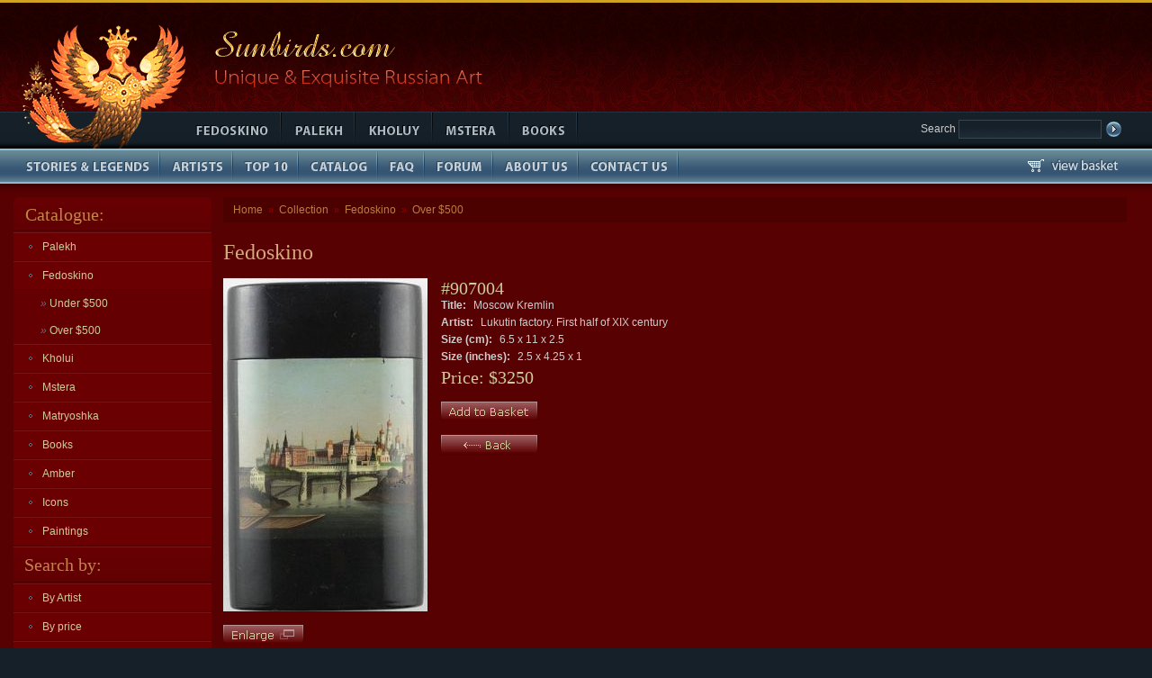

--- FILE ---
content_type: text/html; charset=iso-8859-15
request_url: https://sunbirds.com/cnt/Fedoskino/0500/907004
body_size: 4038
content:
<!DOCTYPE html PUBLIC "-//W3C//DTD XHTML 1.0 Transitional//EN" "http://www.w3.org/TR/xhtml1/DTD/xhtml1-transitional.dtd">
<html xmlns="http://www.w3.org/1999/xhtml">
<head>
<base href="https://sunbirds.com/cnt/Fedoskino/0500/907004/" />

<meta http-equiv="Content-Type" content="text/html; charset=utf-8" />
<title>Fedoskino. Russian Lacquer Art Gallery</title>
<meta name=keywords content='Fedoskino'>
<meta name=description content='Fedoskino Gallery'> 

<link rel="icon" href="/favicon.ico" type="image/x-icon" />
<link rel="shortcut icon" href="/favicon.ico" type="image/x-icon" />
<link href="/css/main.css" rel="stylesheet" type="text/css" />
<link rel="stylesheet" type="text/css" href="/css/jquery.jqzoom.css">  
<script type='text/javascript' src='/js/jquery-1.5.js'></script>  
<script type='text/javascript' src='/js/jquery.jqzoom-core.js'></script>  

</head>

<body>
<div class="top"><a href="https://sunbirds.com"><img src="/img/logo-sunbird.gif" alt="Sunbirds.com" /></a><img src="/img/sun.gif" alt="Unique &amp; Exquisite Russian Art" title="Unique &amp; Exquisite Russian Art" height="124" /></div>
<div class="menu">
<!---------------- search ---------------->
<form class="search" action="https://sunbirds.com/search/" method=post>
<input type="hidden" name="do_search" value="yes">
Search <input class="txt" type="text" name="search_expr" >
<input type="image" name="imageField" src="/img/butt-search.gif">
</form>
<!---------------- search ---------------->
<img src="/img/feet.gif" alt="." width="203" height="41" class="feet" />
<ul>
  <li class="b1"><a href="/cnt/Fedoskino"><span><img src="/img/blank.gif" alt="Fedoskino" title="Fedoskino" width="108" height="41" /></span></a></li>
  <li class="b2"><a href="/cnt/Palekh"><span><img src="/img/blank.gif" alt="Palekh" title="Palekh" width="80" height="41" /></span></a></li>
  <li class="b3"><a href="/cnt/Kholui"><span><img src="/img/blank.gif" alt="Kholuy" title="Kholuy" width="84" height="41" /></span></a></li>
  <li class="b4"><a href="/cnt/Mstera"><span><img src="/img/blank.gif" alt="Mstera" title="Mstera" width="83" height="41" /></span></a></li>
  <li class="b5"><a href="/cnt/books"><span><img src="/img/blank.gif" alt="Art Books" title="Art Books" width="74" height="41" /></span></a></li>
</ul>
</div>
<ul class="menu2">
<div  class="basket"><a href="/cart/"><img src="/img/basket.gif" alt="basket" title="basket"></a></div>
  <li class="c1"><a href="/texts/themes/"><span><img src="/img/blank.gif" alt="Stories &amp; Legends" title="Stories &amp; Legends" width="176" height="39" /></span></a></li>
  <li class="c2"><a href="/texts/artists/"><span><img src="/img/blank.gif" alt="Artists" title="Artists" width="79" height="39" /></span></a></li>
  <li class="c3"><a href="/top"><span><img src="/img/blank.gif" alt="Top 10" title="Top 10" width="71" height="39" /></span></a></li>
  <li class="c4"><a href="/cnt/"><span><img src="/img/blank.gif" alt="Catalog" title="Catalog" width="86" height="39" /></span></a></li>
  <li class="c5"><a href="/faq"><span><img src="/img/blank.gif" alt="FAQ" title="FAQ" width="50" height="39" /></span></a></li>
  <li class="c6"><a href="/new_forum/forum"><span><img src="/img/blank.gif" alt="Forum" title="Forum" width="74" height="39" /></span></a></li>
  <li class="c7"><a href="/texts/about/"><span><img src="/img/blank.gif" alt="About Us" title="About Us" width="93" height="39" /></span></a></li>
  <li class="c8"><a href="/texts/contacts/"><span><img src="/img/blank.gif" alt="Contact Us" title="Contact Us" width="109" height="39" /></span></a></li>
</ul>
<div class="content">
<table width=100%>
  <tr>
    <td class="left">
       <h3>Catalogue:</h3>


<ul class="menu-left">
  <li><a href="https://sunbirds.com/cnt/Palekh">Palekh</a></li>
</ul>

<!-- SUB MENU, LEVEL 2 -->
<!-- SUB MENU, LEVEL 2 END -->

<ul class="menu-left">
  <li><a href="https://sunbirds.com/cnt/Fedoskino">Fedoskino</a></li>
</ul>

<!-- SUB MENU, LEVEL 2 -->


<ul class="menu-left level2">
  <li><a href="https://sunbirds.com/cnt/Fedoskino/0000"><em>&raquo; </em>Under $500</a></li>
</ul>


<ul class="menu-left level2">
  <li><a href="https://sunbirds.com/cnt/Fedoskino/0500"><em>&raquo; </em>Over $500</a></li>
</ul>

<!-- SUB MENU, LEVEL 2 END -->

<ul class="menu-left">
  <li><a href="https://sunbirds.com/cnt/Kholui">Kholui</a></li>
</ul>

<!-- SUB MENU, LEVEL 2 -->
<!-- SUB MENU, LEVEL 2 END -->

<ul class="menu-left">
  <li><a href="https://sunbirds.com/cnt/Mstera">Mstera</a></li>
</ul>

<!-- SUB MENU, LEVEL 2 -->
<!-- SUB MENU, LEVEL 2 END -->

<ul class="menu-left">
  <li><a href="https://sunbirds.com/cnt/matryoshka">Matryoshka</a></li>
</ul>

<!-- SUB MENU, LEVEL 2 -->
<!-- SUB MENU, LEVEL 2 END -->

<ul class="menu-left">
  <li><a href="https://sunbirds.com/cnt/books">Books</a></li>
</ul>

<!-- SUB MENU, LEVEL 2 -->
<!-- SUB MENU, LEVEL 2 END -->

<ul class="menu-left">
  <li><a href="https://sunbirds.com/cnt/Amber">Amber</a></li>
</ul>

<!-- SUB MENU, LEVEL 2 -->
<!-- SUB MENU, LEVEL 2 END -->

<ul class="menu-left">
  <li><a href="https://sunbirds.com/cnt/Icons">Icons</a></li>
</ul>

<!-- SUB MENU, LEVEL 2 -->
<!-- SUB MENU, LEVEL 2 END -->

<ul class="menu-left">
  <li><a href="https://sunbirds.com/cnt/Paintings">Paintings</a></li>
</ul>

<!-- SUB MENU, LEVEL 2 -->
<!-- SUB MENU, LEVEL 2 END -->

<!--- ### CATALOGUE COLUMN END ### -->

<h4>Search by:</h4>
<ul class="menu-left">
  <li><a href="https://sunbirds.com/artists/">By Artist</a></li>
  <li><a href="https://sunbirds.com/price_search/">By price</a></li>
  <li><a href="https://sunbirds.com/antique/">Antique items</a></li>
  <li><a href="https://sunbirds.com/new/">New items</a></li>
  <li><a href="https://sunbirds.com/cnt/?all">View entire collection</a></li>
  <li><a href="https://sunbirds.com/less_100">Best under $100</a></li>
</ul>

<h4>Sale!</h4>
<ul class="menu-left">
  <li><a href="https://sunbirds.com/gallery">Gallery of sold boxes</a></li>
  <li><a href="https://sunbirds.com/sale/">Sale!</a></li>
</ul>

      
<h4>Login</h4>
<div class="blog">    
<form action="/new_forum/forum/login" method="post">

<p>Username:</p>
<input class="txt" type="text" id="__ac_name" name="__ac_name" value="">

<p>Password:</p>
<input class="txt" type="password" id="__ac_password" name="__ac_password" value="">
<br /> 
<br />   
<label for="cb_remember"> <input type="checkbox" name="__ac_persistent" value="1" id="cb_remember" /> Remember me</label>
<br />
<input class="butt" type="image" src="/img/butt-login.gif" type="submit" name="enter">

<a href="/register">Register</a>

<input type="hidden" name="from_custom_form" value="1">
</form>
<br clear="all" />
  </div>

<h4>Subscribe to news</h4>
<div class="blog">
<p>Your E-mail</p>
  <form action="https://sunbirds.com/users/" method=post>
    <input name="e_address" type="text" class="txt" />
    <input class="butt" type="image" src="/img/butt-subs.gif" name="input">
  </form>
  <p>Comes out once a month! </p>
</div>

<h4>We accept PayPal</h4>
      <div class="blog ctr">
      <img src="/img/paypal.gif" alt="We accept PayPal" title="We accept PayPal" width="168" height="91" />
      </div>
    </td>
    <td class="center">   
    <div class="inside"> 
<div class="puth"><a href="https://sunbirds.com">Home</a> &raquo; <a href="https://sunbirds.com/cnt">Collection</a> &raquo; <a href="https://sunbirds.com/cnt/Fedoskino">Fedoskino</a> &raquo; <a href="https://sunbirds.com/cnt/Fedoskino/0500">Over $500</a></div>
<h1>Fedoskino</h1>


<!-- DISPLAY ITEM INFO -->

<script type="text/javascript">

$(document).ready(function() {
	$('.nicer_zoom').jqzoom({
            zoomType: 'standard',
            lens:true,
            preloadImages: false,
            alwaysOn:false
        });
});


</script>
<style type="text/css">
 .clearfix{display:block;zoom:1}
 ul#thumblist{display:block;}
 ul#thumblist li{float:left;margin-right:2px;list-style:none;}
 ul#thumblist li a{display:block;border:1px solid #CCC;width:100px; height: 70px}
 ul#thumblist li a.zoomThumbActive{
 border:1px solid red;
}
</style>


 

  
  

<table class="item2">
<tr>
<td width="20%">

<a rel="nice_gal" class="nicer_zoom"
   href="/images/907004/large.jpg">
<img style="position: relative"
     src="/images/907004/medium.jpg" /></a>
<br clear="all" />
<!-- ENLARGE BUTTON -->
<a target="_blank"
   href="https://sunbirds.com/cnt/Fedoskino/0500/907004/enlarge"><img class="butt_zoom" src="/img/butt-zoom.gif"></a>
<!-- /ENLARGE BUTTON -->
</td>
<td>
<!------- nva ------>
<dl class="item-info none">
    <dt>#907004</dt>
    
    
    <dd><b>Title:</b> Moscow Kremlin</dd>
    <dd><b>Artist:</b> Lukutin factory. First half of XIX century</dd>
    <dd><b>Size (cm):</b> 6.5 x 11 x 2.5</dd>
    
    <dd><b>Size (inches):</b> 2.5 x 4.25 x 1</dd>
    

    

    

     

     
      
      
      <dt>Price: $3250&nbsp; &nbsp;</dt>
     

    


</dl>
<!------- /nva ------>

<!-- SELL BUTTON -->

<form action="buy" method="post">
<input type="hidden" name="location"
       value="https://sunbirds.com/cnt/Fedoskino/0500/907004">
<input type="hidden" name="price" value="3250">
<input type="hidden" name="name" value="Moscow Kremlin">
<input type="hidden" name="id" value="907004">
<input type="hidden" name="artist"
       value="Lukutin factory. First half of XIX century">
<input type="hidden" name="school" value="Fedoskino">
<input class="butt" type="image" src="/img/butt-add.gif" alt="Add To Cart">
</form>




<a href="https://sunbirds.com/cnt/Fedoskino/0500">

<img src="/img/butt-back.gif" alt="Back"></a>

</td></tr>

<tr>
<td colspan="2">
<p>&nbsp;</p>

<ul style="display:block;" id="thumblist" class="clearfix">
 <li style="list-style-type: none;">
<a align="center" href="javascript:void(0);"
   rel="{gallery: 'nice_gal', smallimage: 'images/907004/images/medium/IMG_4283.JPG?321', largeimage: 'images/907004/images/IMG_4283.JPG?925'}">
  <img align="center"
       src="images/907004/images/thumbs/IMG_4283.JPG?430">
 </a>
</li>
 <li style="list-style-type: none;">
<a align="center" href="javascript:void(0);"
   rel="{gallery: 'nice_gal', smallimage: 'images/907004/images/medium/IMG_4228.JPG?608', largeimage: 'images/907004/images/IMG_4228.JPG?279'}">
  <img align="center"
       src="images/907004/images/thumbs/IMG_4228.JPG?315">
 </a>
</li>
 <li style="list-style-type: none;">
<a align="center" href="javascript:void(0);"
   rel="{gallery: 'nice_gal', smallimage: 'images/907004/images/medium/large2.jpg?544', largeimage: 'images/907004/images/large2.jpg?751'}">
  <img align="center"
       src="images/907004/images/thumbs/large2.jpg?145">
 </a>
</li>
 <li style="list-style-type: none;">
<a align="center" href="javascript:void(0);"
   rel="{gallery: 'nice_gal', smallimage: 'images/907004/images/medium/IMG_4230.JPG?166', largeimage: 'images/907004/images/IMG_4230.JPG?101'}">
  <img align="center"
       src="images/907004/images/thumbs/IMG_4230.JPG?534">
 </a>
</li>
 <li style="list-style-type: none;">
<a align="center" href="javascript:void(0);"
   rel="{gallery: 'nice_gal', smallimage: 'images/907004/images/medium/IMG_4229.JPG?176', largeimage: 'images/907004/images/IMG_4229.JPG?829'}">
  <img align="center"
       src="images/907004/images/thumbs/IMG_4229.JPG?639">
 </a>
</li>
</ul>

</td>
<td>&nbsp;</td>
</tr>
</table>
<p>&nbsp;</p>
<h2>Description:</h2> 
<p></p>
 



<!-- // DISPLAY ITEM INFO -->






<div class="scool_list">


   </div>
   </td>


  </tr>
</table>
</div>
<div class="footer"> 
  <p><a href="https://sunbirds.com" class="small">Home</a> | 
    <a href="https://sunbirds.com/texts/contacts" class="small">Contact us</a> | 
    <a href="https://sunbirds.com/texts/shipping" class="small">Shipping information</a> | 
    <a href="https://sunbirds.com/texts/about" class="small">About us</a> | 
    <a href="https://sunbirds.com/texts/links" class="small">Links</a> | 
    <a href="https://sunbirds.com/texts/privacy" class="small">Privacy policy</a></p>
  <p>Copyright 1999-2010 sunbirds.com</p>
  <p>Design by <a href="http://www.profsolutions.ru/" target="_blank"  class="topmenu-link">ProfSolutions.ru</a></p>

<script type="text/javascript">
$(document).ready(function(){
$(".stripeMe tr").mouseover(function() {$(this).addClass("over");}).mouseout(function() {$(this).removeClass("over");});
$(".stripeMe tr:even").addClass("alt");});
</script>

<!-- HotLog -->
 <script type="text/javascript" language="javascript">
 hotlog_js="1.0"; hotlog_r=""+Math.random()+"&s=2243166&im=79&r="+
 escape(document.referrer)+"&pg="+escape(window.location.href);
 </script>
 <script type="text/javascript" language="javascript1.1">
 hotlog_js="1.1"; hotlog_r+="&j="+(navigator.javaEnabled()?"Y":"N");
 </script>
 <script type="text/javascript" language="javascript1.2">
 hotlog_js="1.2"; hotlog_r+="&wh="+screen.width+"x"+screen.height+"&px="+
 (((navigator.appName.substring(0,3)=="Mic"))?screen.colorDepth:screen.pixelDepth);
 </script>
 <script type="text/javascript" language="javascript1.3">
 hotlog_js="1.3";
 </script>
 <script type="text/javascript" language="javascript">
 hotlog_r+="&js="+hotlog_js;
 document.write('<a href="http://click.hotlog.ru/?2243166" target="_blank"><img '+
 'src="https://hit41.hotlog.ru/cgi-bin/hotlog/count?'+
 hotlog_r+'" border="0" width="88" height="31" title="" alt="HotLog"><\/a>');
 </script>
 <noscript>
 <a href="http://click.hotlog.ru/?2243166" target="_blank"><img
 src="https://hit41.hotlog.ru/cgi-bin/hotlog/count?s=2243166&im=79" border="0"
 width="88" height="31" title="" alt="HotLog"></a>
 </noscript>
 <!-- /HotLog -->

<!-- Yandex.Metrika counter -->
<script type="text/javascript">
(function (d, w, c) {
    (w[c] = w[c] || []).push(function() {
        try {
            w.yaCounter15994066 = new Ya.Metrika({id:15994066, enableAll: true, webvisor:true});
        } catch(e) {}
    });
    
    var n = d.getElementsByTagName("script")[0],
        s = d.createElement("script"),
        f = function () { n.parentNode.insertBefore(s, n); };
    s.type = "text/javascript";
    s.async = true;
    s.src = (d.location.protocol == "https:" ? "https:" : "http:") + "//mc.yandex.ru/metrika/watch.js";

    if (w.opera == "[object Opera]") {
        d.addEventListener("DOMContentLoaded", f);
    } else { f(); }
})(document, window, "yandex_metrika_callbacks");
</script>
<noscript><div><img src="//mc.yandex.ru/watch/15994066" style="position:absolute; left:-9999px;" alt="" /></div></noscript>
<!-- /Yandex.Metrika counter -->

</div>
</body>
</html>

